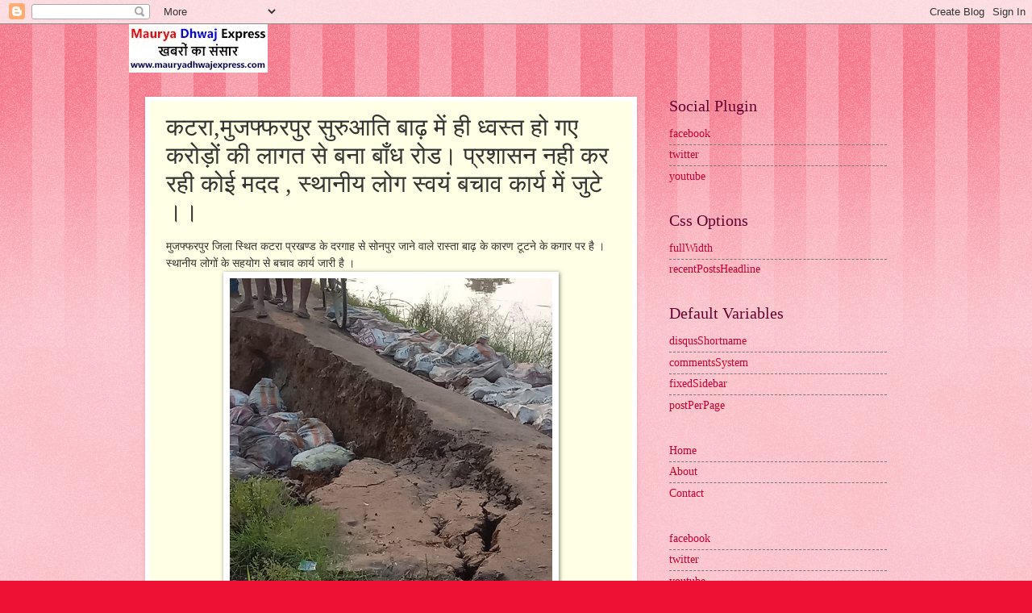

--- FILE ---
content_type: text/html; charset=UTF-8
request_url: https://www.mauryadhwajexpress.com/2020/07/blog-post_77.html
body_size: 13164
content:
<!DOCTYPE html>
<html class='v2' dir='ltr' lang='hi'>
<head>
<link href='https://www.blogger.com/static/v1/widgets/335934321-css_bundle_v2.css' rel='stylesheet' type='text/css'/>
<meta content='width=1100' name='viewport'/>
<meta content='text/html; charset=UTF-8' http-equiv='Content-Type'/>
<meta content='blogger' name='generator'/>
<link href='https://www.mauryadhwajexpress.com/favicon.ico' rel='icon' type='image/x-icon'/>
<link href='https://www.mauryadhwajexpress.com/2020/07/blog-post_77.html' rel='canonical'/>
<link rel="alternate" type="application/atom+xml" title="म&#2380;र&#2381;य ध&#2381;वज एक&#2381;सप&#2381;र&#2375;स न&#2381;य&#2370;ज - Atom" href="https://www.mauryadhwajexpress.com/feeds/posts/default" />
<link rel="alternate" type="application/rss+xml" title="म&#2380;र&#2381;य ध&#2381;वज एक&#2381;सप&#2381;र&#2375;स न&#2381;य&#2370;ज - RSS" href="https://www.mauryadhwajexpress.com/feeds/posts/default?alt=rss" />
<link rel="service.post" type="application/atom+xml" title="म&#2380;र&#2381;य ध&#2381;वज एक&#2381;सप&#2381;र&#2375;स न&#2381;य&#2370;ज - Atom" href="https://www.blogger.com/feeds/8183575208296314759/posts/default" />

<link rel="alternate" type="application/atom+xml" title="म&#2380;र&#2381;य ध&#2381;वज एक&#2381;सप&#2381;र&#2375;स न&#2381;य&#2370;ज - Atom" href="https://www.mauryadhwajexpress.com/feeds/3164891993740561819/comments/default" />
<!--Can't find substitution for tag [blog.ieCssRetrofitLinks]-->
<link href='https://blogger.googleusercontent.com/img/b/R29vZ2xl/AVvXsEged0QxZEb7C6HnX7IFzKIJMvVXisvMj54sEI6PYbY4mSB9oTIdSKI6xo11jeaM9Z9_V8k9jlQ7nJI130ZZYwSxjOpB94DBRsjRZy7l0E8XxISyPX22sdInOtVFstvaErrqfj7VwrSb8fw/s1600/1594573905937474-0.png' rel='image_src'/>
<meta content='https://www.mauryadhwajexpress.com/2020/07/blog-post_77.html' property='og:url'/>
<meta content='कटरा,मुजफ्फरपुर सुरुआति बाढ़ में ही ध्वस्त हो गए करोड़ों की लागत से बना बाँध रोड। प्रशासन नही कर रही कोई मदद , स्थानीय लोग स्वयं बचाव कार्य में जुटे ।।' property='og:title'/>
<meta content='मुजफ्फरपुर जिला स्थित कटरा प्रखण्ड के दरगाह से सोनपुर जाने वाले रास्ता बाढ़ के कारण टूटने के कगार पर है । स्थानीय लोगों के सहयोग से बचाव कार...' property='og:description'/>
<meta content='https://blogger.googleusercontent.com/img/b/R29vZ2xl/AVvXsEged0QxZEb7C6HnX7IFzKIJMvVXisvMj54sEI6PYbY4mSB9oTIdSKI6xo11jeaM9Z9_V8k9jlQ7nJI130ZZYwSxjOpB94DBRsjRZy7l0E8XxISyPX22sdInOtVFstvaErrqfj7VwrSb8fw/w1200-h630-p-k-no-nu/1594573905937474-0.png' property='og:image'/>
<title>म&#2380;र&#2381;य ध&#2381;वज एक&#2381;सप&#2381;र&#2375;स न&#2381;य&#2370;ज: कटर&#2366;,म&#2369;जफ&#2381;फरप&#2369;र स&#2369;र&#2369;आत&#2367; ब&#2366;ढ़ म&#2375;&#2306; ह&#2368; ध&#2381;वस&#2381;त ह&#2379; गए कर&#2379;ड़&#2379;&#2306; क&#2368; ल&#2366;गत स&#2375; बन&#2366; ब&#2366;&#2305;ध र&#2379;ड&#2404; प&#2381;रश&#2366;सन नह&#2368; कर रह&#2368; क&#2379;ई मदद , स&#2381;थ&#2366;न&#2368;य ल&#2379;ग स&#2381;वय&#2306; बच&#2366;व क&#2366;र&#2381;य म&#2375;&#2306; ज&#2369;ट&#2375; &#2404;&#2404;</title>
<style id='page-skin-1' type='text/css'><!--
/*
-----------------------------------------------
Blogger Template Style
Name:     Watermark
Designer: Blogger
URL:      www.blogger.com
----------------------------------------------- */
/* Use this with templates/1ktemplate-*.html */
/* Content
----------------------------------------------- */
body {
font: normal normal 15px Georgia, Utopia, 'Palatino Linotype', Palatino, serif;
color: #333333;
background: #ee1133 url(https://resources.blogblog.com/blogblog/data/1kt/watermark/body_background_bubblegum.png) repeat scroll top center;
}
html body .content-outer {
min-width: 0;
max-width: 100%;
width: 100%;
}
.content-outer {
font-size: 92%;
}
a:link {
text-decoration:none;
color: #cc0033;
}
a:visited {
text-decoration:none;
color: #aa0033;
}
a:hover {
text-decoration:underline;
color: #aa0033;
}
.body-fauxcolumns .cap-top {
margin-top: 30px;
background: #ee1133 url(https://resources.blogblog.com/blogblog/data/1kt/watermark/body_overlay_bubblegum.png) repeat-x scroll top left;
height: 400px;
}
.content-inner {
padding: 0;
}
/* Header
----------------------------------------------- */
.header-inner .Header .titlewrapper,
.header-inner .Header .descriptionwrapper {
padding-left: 20px;
padding-right: 20px;
}
.Header h1 {
font: normal normal 60px Georgia, Utopia, 'Palatino Linotype', Palatino, serif;
color: #ffffff;
text-shadow: 2px 2px rgba(0, 0, 0, .1);
}
.Header h1 a {
color: #ffffff;
}
.Header .description {
font-size: 140%;
color: #ffffff;
}
/* Tabs
----------------------------------------------- */
.tabs-inner .section {
margin: 0 20px;
}
.tabs-inner .PageList, .tabs-inner .LinkList, .tabs-inner .Labels {
margin-left: -11px;
margin-right: -11px;
background-color: #ffdd99;
border-top: 3px solid #ffffff;
border-bottom: 3px solid #ffffff;
-moz-box-shadow: 0 0 10px rgba(0, 0, 0, .3);
-webkit-box-shadow: 0 0 10px rgba(0, 0, 0, .3);
-goog-ms-box-shadow: 0 0 10px rgba(0, 0, 0, .3);
box-shadow: 0 0 10px rgba(0, 0, 0, .3);
}
.tabs-inner .PageList .widget-content,
.tabs-inner .LinkList .widget-content,
.tabs-inner .Labels .widget-content {
margin: -3px -11px;
background: transparent url(https://resources.blogblog.com/blogblog/data/1kt/watermark/tabs_background_right_bubblegum.png)  no-repeat scroll right;
}
.tabs-inner .widget ul {
padding: 2px 25px;
max-height: 34px;
background: transparent url(https://resources.blogblog.com/blogblog/data/1kt/watermark/tabs_background_left_bubblegum.png) no-repeat scroll left;
}
.tabs-inner .widget li {
border: none;
}
.tabs-inner .widget li a {
display: inline-block;
padding: .25em 1em;
font: normal normal 20px Georgia, Utopia, 'Palatino Linotype', Palatino, serif;
color: #cc0033;
border-right: 1px solid transparent;
}
.tabs-inner .widget li:first-child a {
border-left: 1px solid transparent;
}
.tabs-inner .widget li.selected a, .tabs-inner .widget li a:hover {
color: #660000;
}
/* Headings
----------------------------------------------- */
h2 {
font: normal normal 20px Georgia, Utopia, 'Palatino Linotype', Palatino, serif;
color: #660033;
margin: 0 0 .5em;
}
h2.date-header {
font: normal normal 16px Georgia, Utopia, 'Palatino Linotype', Palatino, serif;
color: #662244;
}
/* Main
----------------------------------------------- */
.main-inner .column-center-inner,
.main-inner .column-left-inner,
.main-inner .column-right-inner {
padding: 0 5px;
}
.main-outer {
margin-top: 0;
background: transparent none no-repeat scroll top left;
}
.main-inner {
padding-top: 30px;
}
.main-cap-top {
position: relative;
}
.main-cap-top .cap-right {
position: absolute;
height: 0;
width: 100%;
bottom: 0;
background: transparent none repeat-x scroll bottom center;
}
.main-cap-top .cap-left {
position: absolute;
height: 245px;
width: 280px;
right: 0;
bottom: 0;
background: transparent none no-repeat scroll bottom left;
}
/* Posts
----------------------------------------------- */
.post-outer {
padding: 15px 20px;
margin: 0 0 25px;
background: #ffffe5 none repeat scroll top left;
_background-image: none;
border: solid 6px #ffffff;
-moz-box-shadow: 0 0 5px rgba(0, 0, 0, .1);
-webkit-box-shadow: 0 0 5px rgba(0, 0, 0, .1);
-goog-ms-box-shadow: 0 0 5px rgba(0, 0, 0, .1);
box-shadow: 0 0 5px rgba(0, 0, 0, .1);
}
h3.post-title {
font: normal normal 30px Georgia, Utopia, 'Palatino Linotype', Palatino, serif;
margin: 0;
}
.comments h4 {
font: normal normal 30px Georgia, Utopia, 'Palatino Linotype', Palatino, serif;
margin: 1em 0 0;
}
.post-body {
font-size: 105%;
line-height: 1.5;
position: relative;
}
.post-header {
margin: 0 0 1em;
color: #997755;
}
.post-footer {
margin: 10px 0 0;
padding: 10px 0 0;
color: #997755;
border-top: dashed 1px #777777;
}
#blog-pager {
font-size: 140%
}
#comments .comment-author {
padding-top: 1.5em;
border-top: dashed 1px #777777;
background-position: 0 1.5em;
}
#comments .comment-author:first-child {
padding-top: 0;
border-top: none;
}
.avatar-image-container {
margin: .2em 0 0;
}
/* Comments
----------------------------------------------- */
.comments .comments-content .icon.blog-author {
background-repeat: no-repeat;
background-image: url([data-uri]);
}
.comments .comments-content .loadmore a {
border-top: 1px solid #777777;
border-bottom: 1px solid #777777;
}
.comments .continue {
border-top: 2px solid #777777;
}
/* Widgets
----------------------------------------------- */
.widget ul, .widget #ArchiveList ul.flat {
padding: 0;
list-style: none;
}
.widget ul li, .widget #ArchiveList ul.flat li {
padding: .35em 0;
text-indent: 0;
border-top: dashed 1px #777777;
}
.widget ul li:first-child, .widget #ArchiveList ul.flat li:first-child {
border-top: none;
}
.widget .post-body ul {
list-style: disc;
}
.widget .post-body ul li {
border: none;
}
.widget .zippy {
color: #777777;
}
.post-body img, .post-body .tr-caption-container, .Profile img, .Image img,
.BlogList .item-thumbnail img {
padding: 5px;
background: #fff;
-moz-box-shadow: 1px 1px 5px rgba(0, 0, 0, .5);
-webkit-box-shadow: 1px 1px 5px rgba(0, 0, 0, .5);
-goog-ms-box-shadow: 1px 1px 5px rgba(0, 0, 0, .5);
box-shadow: 1px 1px 5px rgba(0, 0, 0, .5);
}
.post-body img, .post-body .tr-caption-container {
padding: 8px;
}
.post-body .tr-caption-container {
color: #333333;
}
.post-body .tr-caption-container img {
padding: 0;
background: transparent;
border: none;
-moz-box-shadow: 0 0 0 rgba(0, 0, 0, .1);
-webkit-box-shadow: 0 0 0 rgba(0, 0, 0, .1);
-goog-ms-box-shadow: 0 0 0 rgba(0, 0, 0, .1);
box-shadow: 0 0 0 rgba(0, 0, 0, .1);
}
/* Footer
----------------------------------------------- */
.footer-outer {
color:#333333;
background: #ffcccc url(https://resources.blogblog.com/blogblog/data/1kt/watermark/body_background_birds.png) repeat scroll top left;
}
.footer-outer a {
color: #cc0033;
}
.footer-outer a:visited {
color: #aa0033;
}
.footer-outer a:hover {
color: #aa0033;
}
.footer-outer .widget h2 {
color: #660033;
}
/* Mobile
----------------------------------------------- */
body.mobile  {
background-size: 100% auto;
}
.mobile .body-fauxcolumn-outer {
background: transparent none repeat scroll top left;
}
html .mobile .mobile-date-outer {
border-bottom: none;
background: #ffffe5 none repeat scroll top left;
_background-image: none;
margin-bottom: 10px;
}
.mobile .main-inner .date-outer {
padding: 0;
}
.mobile .main-inner .date-header {
margin: 10px;
}
.mobile .main-cap-top {
z-index: -1;
}
.mobile .content-outer {
font-size: 100%;
}
.mobile .post-outer {
padding: 10px;
}
.mobile .main-cap-top .cap-left {
background: transparent none no-repeat scroll bottom left;
}
.mobile .body-fauxcolumns .cap-top {
margin: 0;
}
.mobile-link-button {
background: #ffffe5 none repeat scroll top left;
}
.mobile-link-button a:link, .mobile-link-button a:visited {
color: #cc0033;
}
.mobile-index-date .date-header {
color: #662244;
}
.mobile-index-contents {
color: #333333;
}
.mobile .tabs-inner .section {
margin: 0;
}
.mobile .tabs-inner .PageList {
margin-left: 0;
margin-right: 0;
}
.mobile .tabs-inner .PageList .widget-content {
margin: 0;
color: #660000;
background: #ffffe5 none repeat scroll top left;
}
.mobile .tabs-inner .PageList .widget-content .pagelist-arrow {
border-left: 1px solid transparent;
}

--></style>
<style id='template-skin-1' type='text/css'><!--
body {
min-width: 960px;
}
.content-outer, .content-fauxcolumn-outer, .region-inner {
min-width: 960px;
max-width: 960px;
_width: 960px;
}
.main-inner .columns {
padding-left: 0;
padding-right: 310px;
}
.main-inner .fauxcolumn-center-outer {
left: 0;
right: 310px;
/* IE6 does not respect left and right together */
_width: expression(this.parentNode.offsetWidth -
parseInt("0") -
parseInt("310px") + 'px');
}
.main-inner .fauxcolumn-left-outer {
width: 0;
}
.main-inner .fauxcolumn-right-outer {
width: 310px;
}
.main-inner .column-left-outer {
width: 0;
right: 100%;
margin-left: -0;
}
.main-inner .column-right-outer {
width: 310px;
margin-right: -310px;
}
#layout {
min-width: 0;
}
#layout .content-outer {
min-width: 0;
width: 800px;
}
#layout .region-inner {
min-width: 0;
width: auto;
}
body#layout div.add_widget {
padding: 8px;
}
body#layout div.add_widget a {
margin-left: 32px;
}
--></style>
<link href='https://www.blogger.com/dyn-css/authorization.css?targetBlogID=8183575208296314759&amp;zx=c3f84455-796c-4d4f-a0f8-4b56770d2583' media='none' onload='if(media!=&#39;all&#39;)media=&#39;all&#39;' rel='stylesheet'/><noscript><link href='https://www.blogger.com/dyn-css/authorization.css?targetBlogID=8183575208296314759&amp;zx=c3f84455-796c-4d4f-a0f8-4b56770d2583' rel='stylesheet'/></noscript>
<meta name='google-adsense-platform-account' content='ca-host-pub-1556223355139109'/>
<meta name='google-adsense-platform-domain' content='blogspot.com'/>

</head>
<body class='loading variant-bubblegum'>
<div class='navbar section' id='navbar' name='Navbar'><div class='widget Navbar' data-version='1' id='Navbar1'><script type="text/javascript">
    function setAttributeOnload(object, attribute, val) {
      if(window.addEventListener) {
        window.addEventListener('load',
          function(){ object[attribute] = val; }, false);
      } else {
        window.attachEvent('onload', function(){ object[attribute] = val; });
      }
    }
  </script>
<div id="navbar-iframe-container"></div>
<script type="text/javascript" src="https://apis.google.com/js/platform.js"></script>
<script type="text/javascript">
      gapi.load("gapi.iframes:gapi.iframes.style.bubble", function() {
        if (gapi.iframes && gapi.iframes.getContext) {
          gapi.iframes.getContext().openChild({
              url: 'https://www.blogger.com/navbar/8183575208296314759?po\x3d3164891993740561819\x26origin\x3dhttps://www.mauryadhwajexpress.com',
              where: document.getElementById("navbar-iframe-container"),
              id: "navbar-iframe"
          });
        }
      });
    </script><script type="text/javascript">
(function() {
var script = document.createElement('script');
script.type = 'text/javascript';
script.src = '//pagead2.googlesyndication.com/pagead/js/google_top_exp.js';
var head = document.getElementsByTagName('head')[0];
if (head) {
head.appendChild(script);
}})();
</script>
</div></div>
<div class='body-fauxcolumns'>
<div class='fauxcolumn-outer body-fauxcolumn-outer'>
<div class='cap-top'>
<div class='cap-left'></div>
<div class='cap-right'></div>
</div>
<div class='fauxborder-left'>
<div class='fauxborder-right'></div>
<div class='fauxcolumn-inner'>
</div>
</div>
<div class='cap-bottom'>
<div class='cap-left'></div>
<div class='cap-right'></div>
</div>
</div>
</div>
<div class='content'>
<div class='content-fauxcolumns'>
<div class='fauxcolumn-outer content-fauxcolumn-outer'>
<div class='cap-top'>
<div class='cap-left'></div>
<div class='cap-right'></div>
</div>
<div class='fauxborder-left'>
<div class='fauxborder-right'></div>
<div class='fauxcolumn-inner'>
</div>
</div>
<div class='cap-bottom'>
<div class='cap-left'></div>
<div class='cap-right'></div>
</div>
</div>
</div>
<div class='content-outer'>
<div class='content-cap-top cap-top'>
<div class='cap-left'></div>
<div class='cap-right'></div>
</div>
<div class='fauxborder-left content-fauxborder-left'>
<div class='fauxborder-right content-fauxborder-right'></div>
<div class='content-inner'>
<header>
<div class='header-outer'>
<div class='header-cap-top cap-top'>
<div class='cap-left'></div>
<div class='cap-right'></div>
</div>
<div class='fauxborder-left header-fauxborder-left'>
<div class='fauxborder-right header-fauxborder-right'></div>
<div class='region-inner header-inner'>
<div class='header section' id='header' name='शीर्षलेख'><div class='widget Header' data-version='1' id='Header1'>
<div id='header-inner'>
<a href='https://www.mauryadhwajexpress.com/' style='display: block'>
<img alt='मौर्य ध्वज एक्सप्रेस न्यूज' height='60px; ' id='Header1_headerimg' src='https://blogger.googleusercontent.com/img/b/R29vZ2xl/AVvXsEj_VODSop0Mrd8UtdYVwmJOEqCU2QOD_ZhNDLIm6dQaCGFPArezAVXGsjMSlxNKSrKKvxwMjEYwRHiSXAqUu0PhjGQqkK85KvCaYYd3FhRevwtasxNwWvz8d_0jHvsEqja3KJ4Fys38YHo/s1600/logo4.jpg' style='display: block' width='172px; '/>
</a>
</div>
</div></div>
</div>
</div>
<div class='header-cap-bottom cap-bottom'>
<div class='cap-left'></div>
<div class='cap-right'></div>
</div>
</div>
</header>
<div class='tabs-outer'>
<div class='tabs-cap-top cap-top'>
<div class='cap-left'></div>
<div class='cap-right'></div>
</div>
<div class='fauxborder-left tabs-fauxborder-left'>
<div class='fauxborder-right tabs-fauxborder-right'></div>
<div class='region-inner tabs-inner'>
<div class='tabs no-items section' id='crosscol' name='परस्पर-कॉलम'></div>
<div class='tabs no-items section' id='crosscol-overflow' name='Cross-Column 2'></div>
</div>
</div>
<div class='tabs-cap-bottom cap-bottom'>
<div class='cap-left'></div>
<div class='cap-right'></div>
</div>
</div>
<div class='main-outer'>
<div class='main-cap-top cap-top'>
<div class='cap-left'></div>
<div class='cap-right'></div>
</div>
<div class='fauxborder-left main-fauxborder-left'>
<div class='fauxborder-right main-fauxborder-right'></div>
<div class='region-inner main-inner'>
<div class='columns fauxcolumns'>
<div class='fauxcolumn-outer fauxcolumn-center-outer'>
<div class='cap-top'>
<div class='cap-left'></div>
<div class='cap-right'></div>
</div>
<div class='fauxborder-left'>
<div class='fauxborder-right'></div>
<div class='fauxcolumn-inner'>
</div>
</div>
<div class='cap-bottom'>
<div class='cap-left'></div>
<div class='cap-right'></div>
</div>
</div>
<div class='fauxcolumn-outer fauxcolumn-left-outer'>
<div class='cap-top'>
<div class='cap-left'></div>
<div class='cap-right'></div>
</div>
<div class='fauxborder-left'>
<div class='fauxborder-right'></div>
<div class='fauxcolumn-inner'>
</div>
</div>
<div class='cap-bottom'>
<div class='cap-left'></div>
<div class='cap-right'></div>
</div>
</div>
<div class='fauxcolumn-outer fauxcolumn-right-outer'>
<div class='cap-top'>
<div class='cap-left'></div>
<div class='cap-right'></div>
</div>
<div class='fauxborder-left'>
<div class='fauxborder-right'></div>
<div class='fauxcolumn-inner'>
</div>
</div>
<div class='cap-bottom'>
<div class='cap-left'></div>
<div class='cap-right'></div>
</div>
</div>
<!-- corrects IE6 width calculation -->
<div class='columns-inner'>
<div class='column-center-outer'>
<div class='column-center-inner'>
<div class='main section' id='main' name='मुख्‍य'><div class='widget Blog' data-version='1' id='Blog1'>
<div class='blog-posts hfeed'>

          <div class="date-outer">
        

          <div class="date-posts">
        
<div class='post-outer'>
<div class='post hentry uncustomized-post-template' itemprop='blogPost' itemscope='itemscope' itemtype='http://schema.org/BlogPosting'>
<meta content='https://blogger.googleusercontent.com/img/b/R29vZ2xl/AVvXsEged0QxZEb7C6HnX7IFzKIJMvVXisvMj54sEI6PYbY4mSB9oTIdSKI6xo11jeaM9Z9_V8k9jlQ7nJI130ZZYwSxjOpB94DBRsjRZy7l0E8XxISyPX22sdInOtVFstvaErrqfj7VwrSb8fw/s1600/1594573905937474-0.png' itemprop='image_url'/>
<meta content='8183575208296314759' itemprop='blogId'/>
<meta content='3164891993740561819' itemprop='postId'/>
<a name='3164891993740561819'></a>
<h3 class='post-title entry-title' itemprop='name'>
कटर&#2366;,म&#2369;जफ&#2381;फरप&#2369;र स&#2369;र&#2369;आत&#2367; ब&#2366;ढ़ म&#2375;&#2306; ह&#2368; ध&#2381;वस&#2381;त ह&#2379; गए कर&#2379;ड़&#2379;&#2306; क&#2368; ल&#2366;गत स&#2375; बन&#2366; ब&#2366;&#2305;ध र&#2379;ड&#2404; प&#2381;रश&#2366;सन नह&#2368; कर रह&#2368; क&#2379;ई मदद , स&#2381;थ&#2366;न&#2368;य ल&#2379;ग स&#2381;वय&#2306; बच&#2366;व क&#2366;र&#2381;य म&#2375;&#2306; ज&#2369;ट&#2375; &#2404;&#2404;
</h3>
<div class='post-header'>
<div class='post-header-line-1'></div>
</div>
<div class='post-body entry-content' id='post-body-3164891993740561819' itemprop='description articleBody'>
म&#2369;जफ&#2381;फरप&#2369;र ज&#2367;ल&#2366; स&#2381;थ&#2367;त कटर&#2366; प&#2381;रखण&#2381;ड क&#2375; दरग&#2366;ह स&#2375; स&#2379;नप&#2369;र ज&#2366;न&#2375; व&#2366;ल&#2375; र&#2366;स&#2381;त&#2366; ब&#2366;ढ&#2364; क&#2375; क&#2366;रण ट&#2370;टन&#2375; क&#2375; कग&#2366;र पर ह&#2376; &#2404; स&#2381;थ&#2366;न&#2368;य ल&#2379;ग&#2379;&#2306; क&#2375; सहय&#2379;ग स&#2375; बच&#2366;व क&#2366;र&#2381;य ज&#2366;र&#2368; ह&#2376; &#2404; <div class="separator" style="clear: both; text-align: center;">
  <a href="https://blogger.googleusercontent.com/img/b/R29vZ2xl/AVvXsEged0QxZEb7C6HnX7IFzKIJMvVXisvMj54sEI6PYbY4mSB9oTIdSKI6xo11jeaM9Z9_V8k9jlQ7nJI130ZZYwSxjOpB94DBRsjRZy7l0E8XxISyPX22sdInOtVFstvaErrqfj7VwrSb8fw/s1600/1594573905937474-0.png" imageanchor="1" style="margin-left: 1em; margin-right: 1em;">
    <img border="0" src="https://blogger.googleusercontent.com/img/b/R29vZ2xl/AVvXsEged0QxZEb7C6HnX7IFzKIJMvVXisvMj54sEI6PYbY4mSB9oTIdSKI6xo11jeaM9Z9_V8k9jlQ7nJI130ZZYwSxjOpB94DBRsjRZy7l0E8XxISyPX22sdInOtVFstvaErrqfj7VwrSb8fw/s1600/1594573905937474-0.png" width="400">
  </a>
</div>प&#2381;रश&#2366;सन क&#2368; ओर स&#2375; क&#2379;ई भ&#2368; मदद नह&#2368; म&#2367;लन&#2375; क&#2375; क&#2366;रण ल&#2379;ग&#2379;&#2306; म&#2375;&#2306; प&#2381;रश&#2366;सन क&#2375; प&#2381;रत&#2367; आक&#2381;र&#2379;श व&#2381;य&#2366;प&#2381;त ह&#2376; &#2404; हर स&#2366;ल ब&#2366;ढ़ म&#2375;&#2306; यह&#2366;&#2306; क&#2375; ल&#2379;ग&#2379;&#2306; क&#2379; इन समस&#2381;य&#2366;ओ&#2306; स&#2375;, प&#2381;रत&#2381;य&#2375;क वर&#2381;ष द&#2379; च&#2366;र ह&#2379;न&#2366; पड&#2364;त&#2366; ह&#2376; &#2404; <div class="separator" style="clear: both; text-align: center;">
  <a href="https://blogger.googleusercontent.com/img/b/R29vZ2xl/AVvXsEhok5KLZzbxt2CCNEDVKo_5S-EuquQDMBczLLgZRWjuFkLmTUvflgUxQSns8phGdLchXUJcQS5gnyuauPnsWOUd1Y4WwKGCEwF1rhgXjuivJdJkh1bmchMnVizVt_1BwDLDMtF7Y6y_IfA/s1600/1594573898009156-1.png" imageanchor="1" style="margin-left: 1em; margin-right: 1em;">
    <img border="0" src="https://blogger.googleusercontent.com/img/b/R29vZ2xl/AVvXsEhok5KLZzbxt2CCNEDVKo_5S-EuquQDMBczLLgZRWjuFkLmTUvflgUxQSns8phGdLchXUJcQS5gnyuauPnsWOUd1Y4WwKGCEwF1rhgXjuivJdJkh1bmchMnVizVt_1BwDLDMtF7Y6y_IfA/s1600/1594573898009156-1.png" width="400">
  </a>
</div>यह ब&#2366;&#2305;ध र&#2379;ड बन&#2366;न&#2375; एव&#2306; मजब&#2370;त&#2368; क&#2375; न&#2366;म पर हर स&#2366;ल सरक&#2366;र&#2368; खज&#2366;न&#2375; स&#2375; उग&#2366;ह&#2368; क&#2368; ज&#2366;त&#2368; ह&#2376; &#2404; ल&#2375;क&#2367;न अभ&#2368; तक क&#2379;ई ठ&#2379;स क&#2366;म नह&#2368;&#2306; क&#2367;य&#2366; गय&#2366; ह&#2376;&#2404; ज&#2367;सस&#2375; वह&#2366;&#2306; क&#2375; ल&#2379;ग&#2379;&#2306; क&#2379; ब&#2366;ढ़ क&#2375; समय म&#2375; स&#2369;व&#2367;ध&#2366; उपलब&#2381;ध ह&#2379; सक&#2375; &#2404; <div class="separator" style="clear: both; text-align: center;">
  <a href="https://blogger.googleusercontent.com/img/b/R29vZ2xl/AVvXsEhsiZi6L-Zx9AK7NAir_EfE75V4y2msIDDZ7eoLedgb6Cm-t1mC1UtUQN1gqABrh9atJ1n9nmP9PSAZ5u9fnHdYVkA1RnbBp_HnF005wwdT9ezcq4N9tUMCZge4lHZA7SAFsv14RhlICjQ/s1600/1594573890181577-2.png" imageanchor="1" style="margin-left: 1em; margin-right: 1em;">
    <img border="0" src="https://blogger.googleusercontent.com/img/b/R29vZ2xl/AVvXsEhsiZi6L-Zx9AK7NAir_EfE75V4y2msIDDZ7eoLedgb6Cm-t1mC1UtUQN1gqABrh9atJ1n9nmP9PSAZ5u9fnHdYVkA1RnbBp_HnF005wwdT9ezcq4N9tUMCZge4lHZA7SAFsv14RhlICjQ/s1600/1594573890181577-2.png" width="400">
  </a>
</div>च&#2369;न&#2366;व क&#2375; समय आत&#2375; ह&#2368; न&#2375;त&#2366; अपन&#2375;- अपन&#2375; व&#2366;द&#2375; और क&#2366;म ग&#2367;न&#2366;न&#2375; म&#2375;&#2306; लग&#2375; ह&#2369;ए ह&#2376;&#2306;&#2404; पर जम&#2368;न&#2368; हक&#2368;कत यह ह&#2376; क&#2367; क&#2366;म करन&#2375; क&#2375; न&#2366;म पर स&#2367;र&#2381;फ सरक&#2366;र&#2368; खज&#2366;न&#2375; क&#2368; ब&#2306;दरब&#2366;&#2306;ट ह&#2379; रह&#2368; ह&#2376; &#2404; ज&#2379; सड़क बन भ&#2368; रह&#2375; ह&#2376;&#2306;, उसम&#2375;&#2306; ग&#2369;णवत&#2381;त&#2366; क&#2366; क&#2379;ई ख&#2381;य&#2366;ल नह&#2368;&#2306; रख&#2366; ज&#2366; रह&#2366; ह&#2376;&#2404;<div class="separator" style="clear: both; text-align: center;">
  <a href="https://blogger.googleusercontent.com/img/b/R29vZ2xl/AVvXsEjQc5LFDeHoFEvzaR73-ih1kEA-PEOeXIpVMYlx1rbs_k5UMPYR1J8yffWouprxNQ5tPBa5_395y2FZlB3LhR3dMdFfooAqm7G4SuouTt4wt37w5Cu2fTYC6b78CJQvrsRPGzwbtYIKC3E/s1600/1594568026155113-3.png" imageanchor="1" style="margin-left: 1em; margin-right: 1em;">
    <img border="0" src="https://blogger.googleusercontent.com/img/b/R29vZ2xl/AVvXsEjQc5LFDeHoFEvzaR73-ih1kEA-PEOeXIpVMYlx1rbs_k5UMPYR1J8yffWouprxNQ5tPBa5_395y2FZlB3LhR3dMdFfooAqm7G4SuouTt4wt37w5Cu2fTYC6b78CJQvrsRPGzwbtYIKC3E/s1600/1594568026155113-3.png" width="400">
  </a>
</div> ज&#2367;सक&#2366; नत&#2368;ज&#2366; आम जनत&#2366; क&#2379; भ&#2369;गतन&#2366; पड़ रह&#2366; ह&#2376;&#2404; यह सब ठ&#2368;क&#2375;द&#2366;र और स&#2306;ब&#2306;ध&#2367;त व&#2367;भ&#2366;ग क&#2375; अध&#2367;क&#2366;र&#2367;&nbsp; म&#2367;ल&#2368;भगत स&#2375; ह&#2379; रह&#2366; ह&#2376; &#2404; और ख&#2366;म&#2367;य&#2366;ज&#2366; आम जनत&#2366; क&#2379; भ&#2369;गतन&#2366; पड़ रह&#2366; ह&#2376; &#2404;<div><br></div><div>&nbsp; &nbsp; &nbsp; &nbsp; &nbsp; &nbsp; &nbsp; &nbsp; &nbsp; &nbsp; &nbsp; &nbsp; &nbsp;स&#2306;व&#2366;दद&#2366;त&#2366; :- सत&#2375;&#2306;द&#2381;र क&#2369;म&#2366;र</div><div>&nbsp; &nbsp; &nbsp; &nbsp; &nbsp; &nbsp; &nbsp; &nbsp; &nbsp; &nbsp; &nbsp; &nbsp; &nbsp; &nbsp; &nbsp;(कटर&#2366; , म&#2369;जफ&#2381;फरप&#2369;र)</div>
<div style='clear: both;'></div>
</div>
<div class='post-footer'>
<div class='post-footer-line post-footer-line-1'>
<span class='post-author vcard'>
</span>
<span class='post-timestamp'>
on -
<meta content='https://www.mauryadhwajexpress.com/2020/07/blog-post_77.html' itemprop='url'/>
<a class='timestamp-link' href='https://www.mauryadhwajexpress.com/2020/07/blog-post_77.html' rel='bookmark' title='permanent link'><abbr class='published' itemprop='datePublished' title='2020-07-12T22:41:00+05:30'>7/12/2020 10:41:00 pm</abbr></a>
</span>
<span class='post-comment-link'>
</span>
<span class='post-icons'>
</span>
<div class='post-share-buttons goog-inline-block'>
<a class='goog-inline-block share-button sb-email' href='https://www.blogger.com/share-post.g?blogID=8183575208296314759&postID=3164891993740561819&target=email' target='_blank' title='इसे ईमेल करें'><span class='share-button-link-text'>इस&#2375; ईम&#2375;ल कर&#2375;&#2306;</span></a><a class='goog-inline-block share-button sb-blog' href='https://www.blogger.com/share-post.g?blogID=8183575208296314759&postID=3164891993740561819&target=blog' onclick='window.open(this.href, "_blank", "height=270,width=475"); return false;' target='_blank' title='इसे ब्लॉग करें! '><span class='share-button-link-text'>इस&#2375; ब&#2381;ल&#2377;ग कर&#2375;&#2306;! </span></a><a class='goog-inline-block share-button sb-twitter' href='https://www.blogger.com/share-post.g?blogID=8183575208296314759&postID=3164891993740561819&target=twitter' target='_blank' title='X पर शेयर करें'><span class='share-button-link-text'>X पर श&#2375;यर कर&#2375;&#2306;</span></a><a class='goog-inline-block share-button sb-facebook' href='https://www.blogger.com/share-post.g?blogID=8183575208296314759&postID=3164891993740561819&target=facebook' onclick='window.open(this.href, "_blank", "height=430,width=640"); return false;' target='_blank' title='Facebook पर शेयर करें'><span class='share-button-link-text'>Facebook पर श&#2375;यर कर&#2375;&#2306;</span></a><a class='goog-inline-block share-button sb-pinterest' href='https://www.blogger.com/share-post.g?blogID=8183575208296314759&postID=3164891993740561819&target=pinterest' target='_blank' title='Pinterest पर शेयर करें'><span class='share-button-link-text'>Pinterest पर श&#2375;यर कर&#2375;&#2306;</span></a>
</div>
</div>
<div class='post-footer-line post-footer-line-2'>
<span class='post-labels'>
</span>
</div>
<div class='post-footer-line post-footer-line-3'>
<span class='post-location'>
</span>
</div>
</div>
</div>
<div class='comments' id='comments'>
<a name='comments'></a>
<h4>क&#2379;ई ट&#2367;प&#2381;पण&#2368; नह&#2368;&#2306;:</h4>
<div id='Blog1_comments-block-wrapper'>
<dl class='avatar-comment-indent' id='comments-block'>
</dl>
</div>
<p class='comment-footer'>
<div class='comment-form'>
<a name='comment-form'></a>
<h4 id='comment-post-message'>एक ट&#2367;प&#2381;पण&#2368; भ&#2375;ज&#2375;&#2306;</h4>
<p>
</p>
<a href='https://www.blogger.com/comment/frame/8183575208296314759?po=3164891993740561819&hl=hi&saa=85391&origin=https://www.mauryadhwajexpress.com' id='comment-editor-src'></a>
<iframe allowtransparency='true' class='blogger-iframe-colorize blogger-comment-from-post' frameborder='0' height='410px' id='comment-editor' name='comment-editor' src='' width='100%'></iframe>
<script src='https://www.blogger.com/static/v1/jsbin/2830521187-comment_from_post_iframe.js' type='text/javascript'></script>
<script type='text/javascript'>
      BLOG_CMT_createIframe('https://www.blogger.com/rpc_relay.html');
    </script>
</div>
</p>
</div>
</div>

        </div></div>
      
</div>
<div class='blog-pager' id='blog-pager'>
<span id='blog-pager-newer-link'>
<a class='blog-pager-newer-link' href='https://www.mauryadhwajexpress.com/2020/07/blog-post_90.html' id='Blog1_blog-pager-newer-link' title='नई पोस्ट'>नई प&#2379;स&#2381;ट</a>
</span>
<span id='blog-pager-older-link'>
<a class='blog-pager-older-link' href='https://www.mauryadhwajexpress.com/2020/07/blog-post_79.html' id='Blog1_blog-pager-older-link' title='पुरानी पोस्ट'>प&#2369;र&#2366;न&#2368; प&#2379;स&#2381;ट</a>
</span>
<a class='home-link' href='https://www.mauryadhwajexpress.com/'>म&#2369;ख&#2381;यप&#2371;ष&#2381;ठ</a>
</div>
<div class='clear'></div>
<div class='post-feeds'>
<div class='feed-links'>
सदस&#2381;यत&#2366; ल&#2375;&#2306;
<a class='feed-link' href='https://www.mauryadhwajexpress.com/feeds/3164891993740561819/comments/default' target='_blank' type='application/atom+xml'>ट&#2367;प&#2381;पण&#2367;य&#2366;&#2305; भ&#2375;ज&#2375;&#2306; (Atom)</a>
</div>
</div>
</div></div>
</div>
</div>
<div class='column-left-outer'>
<div class='column-left-inner'>
<aside>
</aside>
</div>
</div>
<div class='column-right-outer'>
<div class='column-right-inner'>
<aside>
<div class='sidebar section' id='sidebar-right-1'><div class='widget LinkList' data-version='1' id='LinkList75'>
<h2>Social Plugin</h2>
<div class='widget-content'>
<ul>
<li><a href='https://www.facebook.com/Maurya-dhwaj-express-115917109789767/'>facebook</a></li>
<li><a href='https://twitter.com/mauryadhwajexp1?s=08'>twitter</a></li>
<li><a href='https://www.youtube.com/channel/UCR3cl5BUKG0syQsrjyJxQXQ'>youtube</a></li>
</ul>
<div class='clear'></div>
</div>
</div><div class='widget LinkList' data-version='1' id='LinkList70'>
<h2>Css Options</h2>
<div class='widget-content'>
<ul>
<li><a href='false'>fullWidth</a></li>
<li><a href='true'>recentPostsHeadline</a></li>
</ul>
<div class='clear'></div>
</div>
</div><div class='widget LinkList' data-version='1' id='LinkList71'>
<h2>Default Variables</h2>
<div class='widget-content'>
<ul>
<li><a href='soratemplates'>disqusShortname</a></li>
<li><a href='blogger'>commentsSystem</a></li>
<li><a href='true'>fixedSidebar</a></li>
<li><a href='5'>postPerPage</a></li>
</ul>
<div class='clear'></div>
</div>
</div><div class='widget LinkList' data-version='1' id='LinkList72'>
<div class='widget-content'>
<ul>
<li><a href='/'>Home</a></li>
<li><a href='https://publister-template.blogspot.com/p/about_3.html'>About</a></li>
<li><a href='https://publister-template.blogspot.com/p/contact-us_3.html'>Contact</a></li>
</ul>
<div class='clear'></div>
</div>
</div><div class='widget LinkList' data-version='1' id='LinkList73'>
<div class='widget-content'>
<ul>
<li><a href='https://www.facebook.com/Maurya-dhwaj-express-115917109789767/'>facebook</a></li>
<li><a href='https://twitter.com/mauryadhwajexp1?s=08'>twitter</a></li>
<li><a href='https://www.youtube.com/channel/UCR3cl5BUKG0syQsrjyJxQXQ'>youtube</a></li>
</ul>
<div class='clear'></div>
</div>
</div><div class='widget Image' data-version='1' id='Image70'>
<h2>Mobile Logo Settings</h2>
<div class='widget-content'>
<a href='My Title'>
<img alt='Mobile Logo Settings' height='60' id='Image70_img' src='https://blogger.googleusercontent.com/img/b/R29vZ2xl/AVvXsEhxHP3Qc_TnzhukB-81cM3Eb3MdPBqrFbvLju1hnMXeoavsOQAl0lYrAZa7OBCG-ohDGQLXubSHoBuap3aRIhWIRatUE2jaDFRISY6WiUHVS7UTkmQctKIxaZwjb_3dckMdULXM5OsMSLI/s1600/mobile.png' width='172'/>
</a>
<br/>
<span class='caption'>image</span>
</div>
<div class='clear'></div>
</div><div class='widget LinkList' data-version='1' id='LinkList74'>
<div class='widget-content'>
<ul>
<li><a href='/'>Home-icon</a></li>
<li><a href='https://www.mauryadhwajexpress.com/search/label/%E0%A4%A4%E0%A4%BE%E0%A5%9B%E0%A4%BE%E0%A5%99%E0%A4%AC%E0%A4%B0?&max-results=5'>त&#2366;ज़&#2366;ख़बर</a></li>
<li><a href='https://www.mauryadhwajexpress.com/search/label/%E0%A4%AE%E0%A4%A8%E0%A5%8B%E0%A4%B0%E0%A4%82%E0%A4%9C%E0%A4%A8?&max-results=5'>मन&#2379;र&#2306;जन</a></li>
<li><a href='https://www.mauryadhwajexpress.com/search/label/%E0%A4%B5%E0%A5%8D%E0%A4%AF%E0%A4%BE%E0%A4%AA%E0%A4%BE%E0%A4%B0?&max-results=5'>व&#2381;य&#2366;प&#2366;र</a></li>
<li><a href='https://www.mauryadhwajexpress.com/search/label/%E0%A4%96%E0%A5%87%E0%A4%B2?&max-results=5'>ख&#2375;ल</a></li>
<li><a href='https://www.mauryadhwajexpress.com/search/label/%E0%A4%B0%E0%A4%BE%E0%A4%B6%E0%A4%BF%E0%A4%AB%E0%A4%B2?&max-results=5'>र&#2366;श&#2367;फल</a></li>
<li><a href='https://www.mauryadhwajexpress.com/search/label/%E0%A4%95%E0%A5%8D%E0%A4%B0%E0%A4%BF%E0%A4%95%E0%A5%87%E0%A4%9F?&max-results=5'>क&#2381;र&#2367;क&#2375;ट</a></li>
<li><a href='https://www.mauryadhwajexpress.com/search/label/%E0%A4%95%E0%A5%81%E0%A4%95%E0%A4%BF%E0%A4%82%E0%A4%97%20%E0%A4%9F%E0%A4%BF%E0%A4%AA%E0%A5%8D%E0%A4%B8?&max-results=5'>क&#2369;क&#2367;&#2306;ग ट&#2367;प&#2381;स</a></li>
<li><a href='https://www.mauryadhwajexpress.com/search/label/%E0%A4%A8%E0%A5%8C%E0%A4%95%E0%A4%B0%E0%A5%80?&max-results=5'>न&#2380;कर&#2368;</a></li>
</ul>
<div class='clear'></div>
</div>
</div><div class='widget Profile' data-version='1' id='Profile1'>
<h2>म&#2375;र&#2375; ब&#2366;र&#2375; म&#2375;&#2306;</h2>
<div class='widget-content'>
<dl class='profile-datablock'>
<dt class='profile-data'>
<a class='profile-name-link g-profile' href='https://www.blogger.com/profile/09155876141700218893' rel='author' style='background-image: url(//www.blogger.com/img/logo-16.png);'>
maurya dhwaj express news
</a>
</dt>
</dl>
<a class='profile-link' href='https://www.blogger.com/profile/09155876141700218893' rel='author'>म&#2375;र&#2366; प&#2370;र&#2366; प&#2381;र&#2379;फ&#2364;&#2366;इल द&#2375;ख&#2375;&#2306;</a>
<div class='clear'></div>
</div>
</div><div class='widget BlogSearch' data-version='1' id='BlogSearch1'>
<h2 class='title'>यह ब&#2381;ल&#2377;ग ख&#2379;ज&#2375;&#2306;</h2>
<div class='widget-content'>
<div id='BlogSearch1_form'>
<form action='https://www.mauryadhwajexpress.com/search' class='gsc-search-box' target='_top'>
<table cellpadding='0' cellspacing='0' class='gsc-search-box'>
<tbody>
<tr>
<td class='gsc-input'>
<input autocomplete='off' class='gsc-input' name='q' size='10' title='search' type='text' value=''/>
</td>
<td class='gsc-search-button'>
<input class='gsc-search-button' title='search' type='submit' value='खोज'/>
</td>
</tr>
</tbody>
</table>
</form>
</div>
</div>
<div class='clear'></div>
</div>
<div class='widget HTML' data-version='1' id='HTML3'>
<h2 class='title'>Random Posts</h2>
<div class='widget-content'>
3/random/post-list
</div>
<div class='clear'></div>
</div><div class='widget Label' data-version='1' id='Label1'>
<h2>Categories</h2>
<div class='widget-content list-label-widget-content'>
<ul>
</ul>
<div class='clear'></div>
</div>
</div></div>
<table border='0' cellpadding='0' cellspacing='0' class='section-columns columns-2'>
<tbody>
<tr>
<td class='first columns-cell'>
<div class='sidebar section' id='sidebar-right-2-1'><div class='widget PopularPosts' data-version='1' id='PopularPosts1'>
<h2>Popular Posts</h2>
<div class='widget-content popular-posts'>
<ul>
<li>
<div class='item-content'>
<div class='item-thumbnail'>
<a href='https://www.mauryadhwajexpress.com/2023/05/15.html' target='_blank'>
<img alt='' border='0' src='https://blogger.googleusercontent.com/img/b/R29vZ2xl/AVvXsEjaifylJ63krCsNDkQXGm4aJhgXU9XYHgj5BKjBFs0fP0FKlrLPmc0yD1oyWtCFSZxctNCrCpnjHeM4SaM75wW_fd4ydfrbyG8ho2qb4IeVb_xAh1HNG6wnyNGxSjQMNo2W4nWsH831JGg/w72-h72-p-k-no-nu/1683187996047666-0.png'/>
</a>
</div>
<div class='item-title'><a href='https://www.mauryadhwajexpress.com/2023/05/15.html'>पटन&#2366; म&#2375;&#2306; ड&#2368;जल ऑट&#2379; क&#2375; पर&#2367;च&#2366;लन पर लग&#2366; र&#2379;क, गय&#2366; और म&#2369;जफ&#2381;फरप&#2369;र म&#2375;&#2306; नह&#2368;&#2306; चल&#2375;ग&#2368; 15 स&#2366;ल प&#2369;र&#2366;न&#2368; ग&#2366;ड&#2364;&#2367;य&#2366;&#2306;</a></div>
<div class='item-snippet'>र&#2366;जध&#2366;न&#2368; पटन&#2366; म&#2375;&#2306; अब ड&#2368;जल ऑट&#2379; नह&#2368;&#2306; द&#2367;ख&#2375;ग&#2366;&#2404; सरक&#2366;र न&#2375; ड&#2368;जल स&#2375; चलन&#2375; व&#2366;ल&#2375; ऑट&#2379; क&#2375; पर&#2367;च&#2366;लन पर र&#2379;क लग&#2366; द&#2368; ह&#2376;&#2404; वह&#2368; म&#2369;जफ&#2381;फरप&#2369;र और गय&#2366; म&#2375;&#2306; 15 स&#2366;ल प&#2369;र&#2366;न...</div>
</div>
<div style='clear: both;'></div>
</li>
<li>
<div class='item-content'>
<div class='item-thumbnail'>
<a href='https://www.mauryadhwajexpress.com/2022/12/blog-post_29.html' target='_blank'>
<img alt='' border='0' src='https://blogger.googleusercontent.com/img/b/R29vZ2xl/AVvXsEjtBm3AB1inoG5_ZEjwZe59wlaFzixDcNHgTwraVhkdszOkldgIf4r_TujtMUwxcVq4OKn6dQrx_4G2lX2msqv1h-bLEW_mzYylqvlCY_EdVu8nJAEWDoZNxSxKyj-1uD6aOK6jO51PCWk/w72-h72-p-k-no-nu/1672292811274570-0.png'/>
</a>
</div>
<div class='item-title'><a href='https://www.mauryadhwajexpress.com/2022/12/blog-post_29.html'>ब&#2367;ह&#2366;र क&#2375; श&#2367;वहर ज&#2367;ल&#2375; क&#2379; र&#2375;ल ल&#2366;इन स&#2375; ज&#2379;ड़न&#2375; क&#2375; ल&#2367;ए भ&#2366;रत&#2368;य छ&#2366;त&#2381;र य&#2369;व&#2366; एकत&#2366; म&#2306;च क&#2366; द&#2367;ल&#2381;ल&#2368; क&#2375; ज&#2306;तर-म&#2306;तर पर धरण&#2366; प&#2381;रदर&#2381;शन&#2404;</a></div>
<div class='item-snippet'>नई द&#2367;ल&#2381;ल&#2368;&#2404; द&#2367;न&#2366;&#2306;क- 27/12/2022 द&#2367;न म&#2306;गलव&#2366;र क&#2379; भ&#2366;रत&#2368;य छ&#2366;त&#2381;र य&#2369;व&#2366; एकत&#2366; म&#2306;च क&#2375; द&#2381;व&#2366;र&#2366; द&#2367;ल&#2381;ल&#2368; क&#2375; ज&#2306;तर म&#2306;तर पर&#160; धरण&#2366; प&#2381;रदर&#2381;शन एव&#2306; र&#2375;लव&#2375; ब&#2379;र&#2381;ड क&#2379; ज...</div>
</div>
<div style='clear: both;'></div>
</li>
<li>
<div class='item-content'>
<div class='item-thumbnail'>
<a href='https://www.mauryadhwajexpress.com/2024/08/39598-13645.html' target='_blank'>
<img alt='' border='0' src='https://blogger.googleusercontent.com/img/a/AVvXsEgecrEo57Rvk858XWfMvxn971iPEb8ydnX0PgWGhC0yPCjYqKIHNLvf5ycNL9PW31KwoedZS4Z_1VmRdzV8SpoRTxFzLPdVvFwfozHMJTYsPrITzAd_f-t8IqZ0My18povSnShE5JC62CYv3kK6tTgSbXaqN6OrDLBUmOHSrHZ-P-i4_dZwvufzCesbVqw=w72-h72-p-k-no-nu'/>
</a>
</div>
<div class='item-title'><a href='https://www.mauryadhwajexpress.com/2024/08/39598-13645.html'>त&#2367;रह&#2369;त स&#2381;न&#2366;तक न&#2367;र&#2381;व&#2366;चन क&#2381;ष&#2375;त&#2381;र क&#2375; ल&#2367;ए  अब तक क&#2369;ल 39598 आव&#2375;दन ह&#2369;ए प&#2381;र&#2366;प&#2381;त&#2404; म&#2369;जफ&#2381;फरप&#2369;र म&#2375;&#2306; अब तक क&#2369;ल 13645 आव&#2375;दन प&#2381;र&#2366;प&#2381;त ह&#2369;ए ह&#2376;&#2306;&#2404;</a></div>
<div class='item-snippet'>ब&#2367;ह&#2366;र व&#2367;ध&#2366;न पर&#2367;षद क&#2375; त&#2367;रह&#2369;त स&#2381;न&#2366;तक न&#2367;र&#2381;व&#2366;चन क&#2381;ष&#2375;त&#2381;र क&#2375; ल&#2367;ए&#160; न&#2367;र&#2381;व&#2366;चक स&#2370;च&#2368; म&#2375;&#2306; न&#2366;म ज&#2379;ड&#2364;न&#2375; क&#2375; ल&#2367;ए 29 ज&#2369;ल&#2366;ई स&#2375; व&#2367;ह&#2367;त प&#2381;रपत&#2381;र फ&#2366;र&#2381;म 18 म&#2375;&#2306; आव&#2375;दन...</div>
</div>
<div style='clear: both;'></div>
</li>
</ul>
<div class='clear'></div>
</div>
</div><div class='widget HTML' data-version='1' id='HTML1'>
<h2 class='title'>YouTube</h2>
<div class='widget-content'>
<script src="https://apis.google.com/js/platform.js"></script>

<div class="g-ytsubscribe" data-channelid="UCR3cl5BUKG0syQsrjyJxQXQ" data-layout="full" data-count="default"></div>
</div>
<div class='clear'></div>
</div>
</div>
</td>
<td class='columns-cell'>
<div class='sidebar section' id='sidebar-right-2-2'><div class='widget LinkList' data-version='1' id='LinkList76'>
<h2>Menu Footer Widget</h2>
<div class='widget-content'>
<ul>
<li><a href='/'>Home</a></li>
<li><a href='https://publister-template.blogspot.com/p/about_3.html'>About</a></li>
<li><a href='https://publister-template.blogspot.com/p/contact-us_3.html'>Contact</a></li>
</ul>
<div class='clear'></div>
</div>
</div></div>
</td>
</tr>
</tbody>
</table>
<div class='sidebar section' id='sidebar-right-3'><div class='widget Label' data-version='1' id='Label2'>
<h2>Tags</h2>
<div class='widget-content cloud-label-widget-content'>
<div class='clear'></div>
</div>
</div></div>
</aside>
</div>
</div>
</div>
<div style='clear: both'></div>
<!-- columns -->
</div>
<!-- main -->
</div>
</div>
<div class='main-cap-bottom cap-bottom'>
<div class='cap-left'></div>
<div class='cap-right'></div>
</div>
</div>
<footer>
<div class='footer-outer'>
<div class='footer-cap-top cap-top'>
<div class='cap-left'></div>
<div class='cap-right'></div>
</div>
<div class='fauxborder-left footer-fauxborder-left'>
<div class='fauxborder-right footer-fauxborder-right'></div>
<div class='region-inner footer-inner'>
<div class='foot no-items section' id='footer-1'></div>
<table border='0' cellpadding='0' cellspacing='0' class='section-columns columns-2'>
<tbody>
<tr>
<td class='first columns-cell'>
<div class='foot no-items section' id='footer-2-1'></div>
</td>
<td class='columns-cell'>
<div class='foot no-items section' id='footer-2-2'></div>
</td>
</tr>
</tbody>
</table>
<!-- outside of the include in order to lock Attribution widget -->
<div class='foot section' id='footer-3' name='फ़ुटर'><div class='widget Attribution' data-version='1' id='Attribution1'>
<div class='widget-content' style='text-align: center;'>
व&#2366;टरम&#2366;र&#2381;क थ&#2368;म. <a href='https://www.blogger.com' target='_blank'>Blogger</a> द&#2381;व&#2366;र&#2366; स&#2306;च&#2366;ल&#2367;त.
</div>
<div class='clear'></div>
</div></div>
</div>
</div>
<div class='footer-cap-bottom cap-bottom'>
<div class='cap-left'></div>
<div class='cap-right'></div>
</div>
</div>
</footer>
<!-- content -->
</div>
</div>
<div class='content-cap-bottom cap-bottom'>
<div class='cap-left'></div>
<div class='cap-right'></div>
</div>
</div>
</div>
<script type='text/javascript'>
    window.setTimeout(function() {
        document.body.className = document.body.className.replace('loading', '');
      }, 10);
  </script>

<script type="text/javascript" src="https://www.blogger.com/static/v1/widgets/2028843038-widgets.js"></script>
<script type='text/javascript'>
window['__wavt'] = 'AOuZoY7MUNC0b9RKpbNayxgTrYlFOJRn6Q:1769449820839';_WidgetManager._Init('//www.blogger.com/rearrange?blogID\x3d8183575208296314759','//www.mauryadhwajexpress.com/2020/07/blog-post_77.html','8183575208296314759');
_WidgetManager._SetDataContext([{'name': 'blog', 'data': {'blogId': '8183575208296314759', 'title': '\u092e\u094c\u0930\u094d\u092f \u0927\u094d\u0935\u091c \u090f\u0915\u094d\u0938\u092a\u094d\u0930\u0947\u0938 \u0928\u094d\u092f\u0942\u091c', 'url': 'https://www.mauryadhwajexpress.com/2020/07/blog-post_77.html', 'canonicalUrl': 'https://www.mauryadhwajexpress.com/2020/07/blog-post_77.html', 'homepageUrl': 'https://www.mauryadhwajexpress.com/', 'searchUrl': 'https://www.mauryadhwajexpress.com/search', 'canonicalHomepageUrl': 'https://www.mauryadhwajexpress.com/', 'blogspotFaviconUrl': 'https://www.mauryadhwajexpress.com/favicon.ico', 'bloggerUrl': 'https://www.blogger.com', 'hasCustomDomain': true, 'httpsEnabled': true, 'enabledCommentProfileImages': true, 'gPlusViewType': 'FILTERED_POSTMOD', 'adultContent': false, 'analyticsAccountNumber': '', 'encoding': 'UTF-8', 'locale': 'hi', 'localeUnderscoreDelimited': 'hi', 'languageDirection': 'ltr', 'isPrivate': false, 'isMobile': false, 'isMobileRequest': false, 'mobileClass': '', 'isPrivateBlog': false, 'isDynamicViewsAvailable': true, 'feedLinks': '\x3clink rel\x3d\x22alternate\x22 type\x3d\x22application/atom+xml\x22 title\x3d\x22\u092e\u094c\u0930\u094d\u092f \u0927\u094d\u0935\u091c \u090f\u0915\u094d\u0938\u092a\u094d\u0930\u0947\u0938 \u0928\u094d\u092f\u0942\u091c - Atom\x22 href\x3d\x22https://www.mauryadhwajexpress.com/feeds/posts/default\x22 /\x3e\n\x3clink rel\x3d\x22alternate\x22 type\x3d\x22application/rss+xml\x22 title\x3d\x22\u092e\u094c\u0930\u094d\u092f \u0927\u094d\u0935\u091c \u090f\u0915\u094d\u0938\u092a\u094d\u0930\u0947\u0938 \u0928\u094d\u092f\u0942\u091c - RSS\x22 href\x3d\x22https://www.mauryadhwajexpress.com/feeds/posts/default?alt\x3drss\x22 /\x3e\n\x3clink rel\x3d\x22service.post\x22 type\x3d\x22application/atom+xml\x22 title\x3d\x22\u092e\u094c\u0930\u094d\u092f \u0927\u094d\u0935\u091c \u090f\u0915\u094d\u0938\u092a\u094d\u0930\u0947\u0938 \u0928\u094d\u092f\u0942\u091c - Atom\x22 href\x3d\x22https://www.blogger.com/feeds/8183575208296314759/posts/default\x22 /\x3e\n\n\x3clink rel\x3d\x22alternate\x22 type\x3d\x22application/atom+xml\x22 title\x3d\x22\u092e\u094c\u0930\u094d\u092f \u0927\u094d\u0935\u091c \u090f\u0915\u094d\u0938\u092a\u094d\u0930\u0947\u0938 \u0928\u094d\u092f\u0942\u091c - Atom\x22 href\x3d\x22https://www.mauryadhwajexpress.com/feeds/3164891993740561819/comments/default\x22 /\x3e\n', 'meTag': '', 'adsenseHostId': 'ca-host-pub-1556223355139109', 'adsenseHasAds': false, 'adsenseAutoAds': false, 'boqCommentIframeForm': true, 'loginRedirectParam': '', 'view': '', 'dynamicViewsCommentsSrc': '//www.blogblog.com/dynamicviews/4224c15c4e7c9321/js/comments.js', 'dynamicViewsScriptSrc': '//www.blogblog.com/dynamicviews/6e0d22adcfa5abea', 'plusOneApiSrc': 'https://apis.google.com/js/platform.js', 'disableGComments': true, 'interstitialAccepted': false, 'sharing': {'platforms': [{'name': '\u0932\u093f\u0902\u0915 \u092a\u093e\u090f\u0902', 'key': 'link', 'shareMessage': '\u0932\u093f\u0902\u0915 \u092a\u093e\u090f\u0902', 'target': ''}, {'name': 'Facebook', 'key': 'facebook', 'shareMessage': 'Facebook \u092a\u0930 \u0936\u0947\u092f\u0930 \u0915\u0930\u0947\u0902', 'target': 'facebook'}, {'name': '\u0907\u0938\u0947 \u092c\u094d\u0932\u0949\u0917 \u0915\u0930\u0947\u0902! ', 'key': 'blogThis', 'shareMessage': '\u0907\u0938\u0947 \u092c\u094d\u0932\u0949\u0917 \u0915\u0930\u0947\u0902! ', 'target': 'blog'}, {'name': 'X', 'key': 'twitter', 'shareMessage': 'X \u092a\u0930 \u0936\u0947\u092f\u0930 \u0915\u0930\u0947\u0902', 'target': 'twitter'}, {'name': 'Pinterest', 'key': 'pinterest', 'shareMessage': 'Pinterest \u092a\u0930 \u0936\u0947\u092f\u0930 \u0915\u0930\u0947\u0902', 'target': 'pinterest'}, {'name': '\u0908\u092e\u0947\u0932', 'key': 'email', 'shareMessage': '\u0908\u092e\u0947\u0932', 'target': 'email'}], 'disableGooglePlus': true, 'googlePlusShareButtonWidth': 0, 'googlePlusBootstrap': '\x3cscript type\x3d\x22text/javascript\x22\x3ewindow.___gcfg \x3d {\x27lang\x27: \x27hi\x27};\x3c/script\x3e'}, 'hasCustomJumpLinkMessage': false, 'jumpLinkMessage': '\u0914\u0930 \u092a\u0922\u093c\u0947\u0902', 'pageType': 'item', 'postId': '3164891993740561819', 'postImageThumbnailUrl': 'https://blogger.googleusercontent.com/img/b/R29vZ2xl/AVvXsEged0QxZEb7C6HnX7IFzKIJMvVXisvMj54sEI6PYbY4mSB9oTIdSKI6xo11jeaM9Z9_V8k9jlQ7nJI130ZZYwSxjOpB94DBRsjRZy7l0E8XxISyPX22sdInOtVFstvaErrqfj7VwrSb8fw/s72-c/1594573905937474-0.png', 'postImageUrl': 'https://blogger.googleusercontent.com/img/b/R29vZ2xl/AVvXsEged0QxZEb7C6HnX7IFzKIJMvVXisvMj54sEI6PYbY4mSB9oTIdSKI6xo11jeaM9Z9_V8k9jlQ7nJI130ZZYwSxjOpB94DBRsjRZy7l0E8XxISyPX22sdInOtVFstvaErrqfj7VwrSb8fw/s1600/1594573905937474-0.png', 'pageName': '\u0915\u091f\u0930\u093e,\u092e\u0941\u091c\u092b\u094d\u092b\u0930\u092a\u0941\u0930 \u0938\u0941\u0930\u0941\u0906\u0924\u093f \u092c\u093e\u095d \u092e\u0947\u0902 \u0939\u0940 \u0927\u094d\u0935\u0938\u094d\u0924 \u0939\u094b \u0917\u090f \u0915\u0930\u094b\u095c\u094b\u0902 \u0915\u0940 \u0932\u093e\u0917\u0924 \u0938\u0947 \u092c\u0928\u093e \u092c\u093e\u0901\u0927 \u0930\u094b\u0921\u0964 \u092a\u094d\u0930\u0936\u093e\u0938\u0928 \u0928\u0939\u0940 \u0915\u0930 \u0930\u0939\u0940 \u0915\u094b\u0908 \u092e\u0926\u0926 , \u0938\u094d\u0925\u093e\u0928\u0940\u092f \u0932\u094b\u0917 \u0938\u094d\u0935\u092f\u0902 \u092c\u091a\u093e\u0935 \u0915\u093e\u0930\u094d\u092f \u092e\u0947\u0902 \u091c\u0941\u091f\u0947 \u0964\u0964', 'pageTitle': '\u092e\u094c\u0930\u094d\u092f \u0927\u094d\u0935\u091c \u090f\u0915\u094d\u0938\u092a\u094d\u0930\u0947\u0938 \u0928\u094d\u092f\u0942\u091c: \u0915\u091f\u0930\u093e,\u092e\u0941\u091c\u092b\u094d\u092b\u0930\u092a\u0941\u0930 \u0938\u0941\u0930\u0941\u0906\u0924\u093f \u092c\u093e\u095d \u092e\u0947\u0902 \u0939\u0940 \u0927\u094d\u0935\u0938\u094d\u0924 \u0939\u094b \u0917\u090f \u0915\u0930\u094b\u095c\u094b\u0902 \u0915\u0940 \u0932\u093e\u0917\u0924 \u0938\u0947 \u092c\u0928\u093e \u092c\u093e\u0901\u0927 \u0930\u094b\u0921\u0964 \u092a\u094d\u0930\u0936\u093e\u0938\u0928 \u0928\u0939\u0940 \u0915\u0930 \u0930\u0939\u0940 \u0915\u094b\u0908 \u092e\u0926\u0926 , \u0938\u094d\u0925\u093e\u0928\u0940\u092f \u0932\u094b\u0917 \u0938\u094d\u0935\u092f\u0902 \u092c\u091a\u093e\u0935 \u0915\u093e\u0930\u094d\u092f \u092e\u0947\u0902 \u091c\u0941\u091f\u0947 \u0964\u0964'}}, {'name': 'features', 'data': {}}, {'name': 'messages', 'data': {'edit': '\u092c\u0926\u0932\u093e\u0935 \u0915\u0930\u0947\u0902', 'linkCopiedToClipboard': '\u0932\u093f\u0902\u0915, \u0915\u094d\u0932\u093f\u092a\u092c\u094b\u0930\u094d\u0921 \u092a\u0930 \u0915\u0949\u092a\u0940 \u0915\u093f\u092f\u093e \u0917\u092f\u093e!', 'ok': '\u0920\u0940\u0915', 'postLink': '\u0932\u093f\u0902\u0915 \u092a\u094b\u0938\u094d\u091f \u0915\u0930\u0947\u0902'}}, {'name': 'template', 'data': {'name': 'Watermark', 'localizedName': '\u0935\u093e\u091f\u0930\u092e\u093e\u0930\u094d\u0915', 'isResponsive': false, 'isAlternateRendering': false, 'isCustom': false, 'variant': 'bubblegum', 'variantId': 'bubblegum'}}, {'name': 'view', 'data': {'classic': {'name': 'classic', 'url': '?view\x3dclassic'}, 'flipcard': {'name': 'flipcard', 'url': '?view\x3dflipcard'}, 'magazine': {'name': 'magazine', 'url': '?view\x3dmagazine'}, 'mosaic': {'name': 'mosaic', 'url': '?view\x3dmosaic'}, 'sidebar': {'name': 'sidebar', 'url': '?view\x3dsidebar'}, 'snapshot': {'name': 'snapshot', 'url': '?view\x3dsnapshot'}, 'timeslide': {'name': 'timeslide', 'url': '?view\x3dtimeslide'}, 'isMobile': false, 'title': '\u0915\u091f\u0930\u093e,\u092e\u0941\u091c\u092b\u094d\u092b\u0930\u092a\u0941\u0930 \u0938\u0941\u0930\u0941\u0906\u0924\u093f \u092c\u093e\u095d \u092e\u0947\u0902 \u0939\u0940 \u0927\u094d\u0935\u0938\u094d\u0924 \u0939\u094b \u0917\u090f \u0915\u0930\u094b\u095c\u094b\u0902 \u0915\u0940 \u0932\u093e\u0917\u0924 \u0938\u0947 \u092c\u0928\u093e \u092c\u093e\u0901\u0927 \u0930\u094b\u0921\u0964 \u092a\u094d\u0930\u0936\u093e\u0938\u0928 \u0928\u0939\u0940 \u0915\u0930 \u0930\u0939\u0940 \u0915\u094b\u0908 \u092e\u0926\u0926 , \u0938\u094d\u0925\u093e\u0928\u0940\u092f \u0932\u094b\u0917 \u0938\u094d\u0935\u092f\u0902 \u092c\u091a\u093e\u0935 \u0915\u093e\u0930\u094d\u092f \u092e\u0947\u0902 \u091c\u0941\u091f\u0947 \u0964\u0964', 'description': '\u092e\u0941\u091c\u092b\u094d\u092b\u0930\u092a\u0941\u0930 \u091c\u093f\u0932\u093e \u0938\u094d\u0925\u093f\u0924 \u0915\u091f\u0930\u093e \u092a\u094d\u0930\u0916\u0923\u094d\u0921 \u0915\u0947 \u0926\u0930\u0917\u093e\u0939 \u0938\u0947 \u0938\u094b\u0928\u092a\u0941\u0930 \u091c\u093e\u0928\u0947 \u0935\u093e\u0932\u0947 \u0930\u093e\u0938\u094d\u0924\u093e \u092c\u093e\u0922\u093c \u0915\u0947 \u0915\u093e\u0930\u0923 \u091f\u0942\u091f\u0928\u0947 \u0915\u0947 \u0915\u0917\u093e\u0930 \u092a\u0930 \u0939\u0948 \u0964 \u0938\u094d\u0925\u093e\u0928\u0940\u092f \u0932\u094b\u0917\u094b\u0902 \u0915\u0947 \u0938\u0939\u092f\u094b\u0917 \u0938\u0947 \u092c\u091a\u093e\u0935 \u0915\u093e\u0930...', 'featuredImage': 'https://blogger.googleusercontent.com/img/b/R29vZ2xl/AVvXsEged0QxZEb7C6HnX7IFzKIJMvVXisvMj54sEI6PYbY4mSB9oTIdSKI6xo11jeaM9Z9_V8k9jlQ7nJI130ZZYwSxjOpB94DBRsjRZy7l0E8XxISyPX22sdInOtVFstvaErrqfj7VwrSb8fw/s1600/1594573905937474-0.png', 'url': 'https://www.mauryadhwajexpress.com/2020/07/blog-post_77.html', 'type': 'item', 'isSingleItem': true, 'isMultipleItems': false, 'isError': false, 'isPage': false, 'isPost': true, 'isHomepage': false, 'isArchive': false, 'isLabelSearch': false, 'postId': 3164891993740561819}}]);
_WidgetManager._RegisterWidget('_NavbarView', new _WidgetInfo('Navbar1', 'navbar', document.getElementById('Navbar1'), {}, 'displayModeFull'));
_WidgetManager._RegisterWidget('_HeaderView', new _WidgetInfo('Header1', 'header', document.getElementById('Header1'), {}, 'displayModeFull'));
_WidgetManager._RegisterWidget('_BlogView', new _WidgetInfo('Blog1', 'main', document.getElementById('Blog1'), {'cmtInteractionsEnabled': false, 'lightboxEnabled': true, 'lightboxModuleUrl': 'https://www.blogger.com/static/v1/jsbin/1168217818-lbx__hi.js', 'lightboxCssUrl': 'https://www.blogger.com/static/v1/v-css/828616780-lightbox_bundle.css'}, 'displayModeFull'));
_WidgetManager._RegisterWidget('_LinkListView', new _WidgetInfo('LinkList75', 'sidebar-right-1', document.getElementById('LinkList75'), {}, 'displayModeFull'));
_WidgetManager._RegisterWidget('_LinkListView', new _WidgetInfo('LinkList70', 'sidebar-right-1', document.getElementById('LinkList70'), {}, 'displayModeFull'));
_WidgetManager._RegisterWidget('_LinkListView', new _WidgetInfo('LinkList71', 'sidebar-right-1', document.getElementById('LinkList71'), {}, 'displayModeFull'));
_WidgetManager._RegisterWidget('_LinkListView', new _WidgetInfo('LinkList72', 'sidebar-right-1', document.getElementById('LinkList72'), {}, 'displayModeFull'));
_WidgetManager._RegisterWidget('_LinkListView', new _WidgetInfo('LinkList73', 'sidebar-right-1', document.getElementById('LinkList73'), {}, 'displayModeFull'));
_WidgetManager._RegisterWidget('_ImageView', new _WidgetInfo('Image70', 'sidebar-right-1', document.getElementById('Image70'), {'resize': false}, 'displayModeFull'));
_WidgetManager._RegisterWidget('_LinkListView', new _WidgetInfo('LinkList74', 'sidebar-right-1', document.getElementById('LinkList74'), {}, 'displayModeFull'));
_WidgetManager._RegisterWidget('_ProfileView', new _WidgetInfo('Profile1', 'sidebar-right-1', document.getElementById('Profile1'), {}, 'displayModeFull'));
_WidgetManager._RegisterWidget('_BlogSearchView', new _WidgetInfo('BlogSearch1', 'sidebar-right-1', document.getElementById('BlogSearch1'), {}, 'displayModeFull'));
_WidgetManager._RegisterWidget('_HTMLView', new _WidgetInfo('HTML3', 'sidebar-right-1', document.getElementById('HTML3'), {}, 'displayModeFull'));
_WidgetManager._RegisterWidget('_LabelView', new _WidgetInfo('Label1', 'sidebar-right-1', document.getElementById('Label1'), {}, 'displayModeFull'));
_WidgetManager._RegisterWidget('_PopularPostsView', new _WidgetInfo('PopularPosts1', 'sidebar-right-2-1', document.getElementById('PopularPosts1'), {}, 'displayModeFull'));
_WidgetManager._RegisterWidget('_HTMLView', new _WidgetInfo('HTML1', 'sidebar-right-2-1', document.getElementById('HTML1'), {}, 'displayModeFull'));
_WidgetManager._RegisterWidget('_LinkListView', new _WidgetInfo('LinkList76', 'sidebar-right-2-2', document.getElementById('LinkList76'), {}, 'displayModeFull'));
_WidgetManager._RegisterWidget('_LabelView', new _WidgetInfo('Label2', 'sidebar-right-3', document.getElementById('Label2'), {}, 'displayModeFull'));
_WidgetManager._RegisterWidget('_AttributionView', new _WidgetInfo('Attribution1', 'footer-3', document.getElementById('Attribution1'), {}, 'displayModeFull'));
</script>
</body>
</html>

--- FILE ---
content_type: text/html; charset=utf-8
request_url: https://accounts.google.com/o/oauth2/postmessageRelay?parent=https%3A%2F%2Fwww.mauryadhwajexpress.com&jsh=m%3B%2F_%2Fscs%2Fabc-static%2F_%2Fjs%2Fk%3Dgapi.lb.en.2kN9-TZiXrM.O%2Fd%3D1%2Frs%3DAHpOoo_B4hu0FeWRuWHfxnZ3V0WubwN7Qw%2Fm%3D__features__
body_size: 161
content:
<!DOCTYPE html><html><head><title></title><meta http-equiv="content-type" content="text/html; charset=utf-8"><meta http-equiv="X-UA-Compatible" content="IE=edge"><meta name="viewport" content="width=device-width, initial-scale=1, minimum-scale=1, maximum-scale=1, user-scalable=0"><script src='https://ssl.gstatic.com/accounts/o/2580342461-postmessagerelay.js' nonce="2ZOerwdlAVY5bYBwkcv6MA"></script></head><body><script type="text/javascript" src="https://apis.google.com/js/rpc:shindig_random.js?onload=init" nonce="2ZOerwdlAVY5bYBwkcv6MA"></script></body></html>